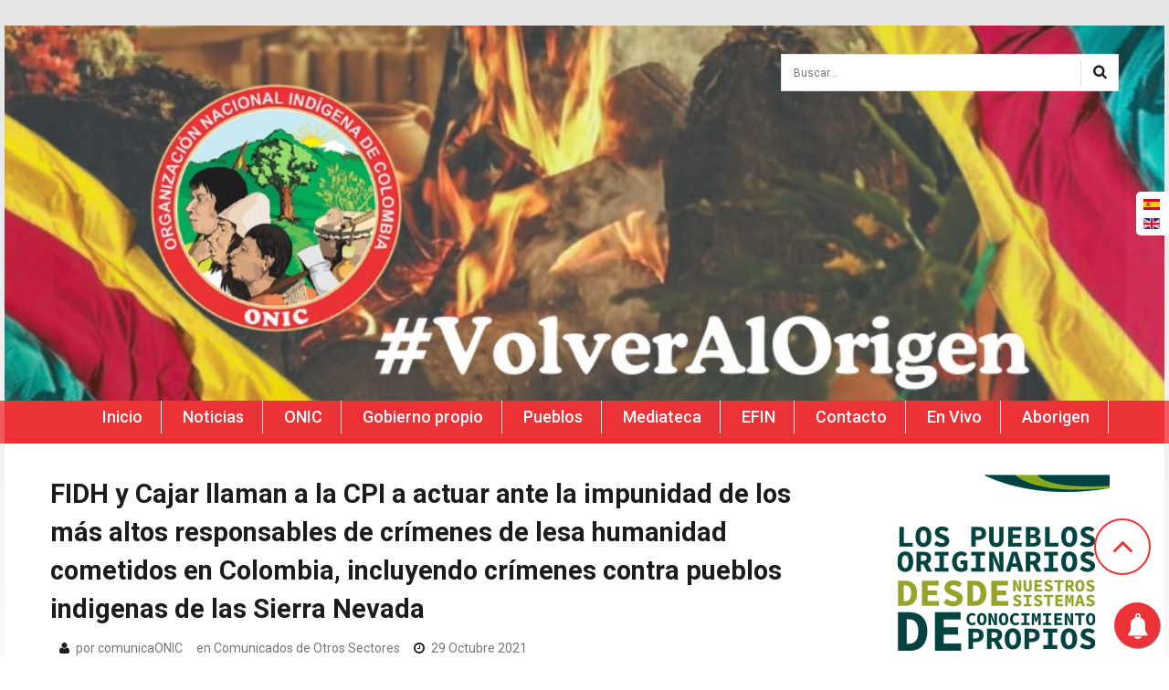

--- FILE ---
content_type: text/html; charset=utf-8
request_url: https://www.onic.org.co/comunicados-de-otros-sectores/4395-fidh-y-cajar-llaman-a-la-cpi-a-actuar-ante-la-impunidad-de-los-mas-altos-responsables-de-crimenes-de-lesa-humanidad-cometidos-en-colombia-incluyendo-crimenes-contra-pueblos-indigenas-de-las-sierra-nevada
body_size: 9852
content:
<!DOCTYPE html>
<html xmlns:og="http://ogp.me/ns#" xmlns:fb="http://ogp.me/ns/fb#" xmlns="http://www.w3.org/1999/xhtml" xml:lang="es-es" lang="es-es" >
<head>
    <base href="https://www.onic.org.co/comunicados-de-otros-sectores/[base64]" />
	<meta http-equiv="content-type" content="text/html; charset=utf-8" />
	<meta name="rights" content="Organización Nacional Indígena de Colombia" />
	<meta name="author" content="comunicaONIC" />
	<meta name="twitter:card" content="summary" />
	<meta name="twitter:url" content="https://www.onic.org.co/comunicados-de-otros-sectores/[base64]" />
	<meta name="twitter:title" content="ONIC - FIDH y Cajar llaman a la CPI a actuar ante la impunidad de los m&amp;aacute;s altos responsables de cr&amp;iacute;menes de lesa humanidad cometidos en Colombia, incluyendo cr&amp;iacute;menes contra pueblos indigenas de las Sierra Nevada" />
	<meta name="twitter:description" content="Organizaci&amp;oacute;n Nacional Ind&amp;iacute;gena de Colombia" />
	<meta name="twitter:image" content="https://www.onic.org.co/images/noticias/2021/10/Pagina-Web-2-5.png" />
	<meta name="description" content="Organización Nacional Indígena de Colombia" />
	<meta name="generator" content="Joomla! - Open Source Content Management" />
	<title>ONIC - FIDH y Cajar llaman a la CPI a actuar ante la impunidad de los más altos responsables de crímenes de lesa humanidad cometidos en Colombia, incluyendo crímenes contra pueblos indigenas de las Sierra Nevada</title>
	<link href="/templates/theme2090/favicon.ico" rel="shortcut icon" type="image/vnd.microsoft.icon" />
	<link href="https://www.onic.org.co/component/search/?Itemid=397&amp;catid=109&amp;id=4395&amp;format=opensearch" rel="search" title="Buscar ONIC" type="application/opensearchdescription+xml" />
	<link href="https://ajax.googleapis.com/ajax/libs/jqueryui/1.8/themes/base/jquery-ui.css" rel="stylesheet" type="text/css" />
	<link href="/media/plg_content_jssocials/jssocials/css/jssocials.css?v=0.7.1_(free)" rel="stylesheet" type="text/css" />
	<link href="/media/plg_content_jssocials/jssocials/css/jssocials-theme-classic.css?v=0.7.1_(free)" rel="stylesheet" type="text/css" />
	<link href="/media/plg_content_jssocials/och-icons/css/och-icons.css?v=0.7.1_(free)" rel="stylesheet" type="text/css" />
	<link href="/plugins/content/pdf_embed/assets/css/style.css" rel="stylesheet" type="text/css" />
	<link href="/templates/theme2090/css/jquery.fancybox.css" rel="stylesheet" type="text/css" />
	<link href="/templates/theme2090/css/jquery.fancybox-buttons.css" rel="stylesheet" type="text/css" />
	<link href="/templates/theme2090/css/jquery.fancybox-thumbs.css" rel="stylesheet" type="text/css" />
	<link href="/templates/theme2090/css/template.css" rel="stylesheet" type="text/css" />
	<link href="/templates/theme2090/css/all-hovers.css" rel="stylesheet" type="text/css" />
	<link href="https://www.onic.org.co/modules/mod_awesome_social_links_sidebar/css/general.css" rel="stylesheet" type="text/css" />
	<link href="/media/mod_languages/css/template.css?98fe2b1bef3cf58ab52209ea9ebcb0bf" rel="stylesheet" type="text/css" />
	<link href="https://www.onic.org.co/modules/mod_superfish_menu/css/superfish.css" rel="stylesheet" type="text/css" />
	<script type="application/json" class="joomla-script-options new">{"csrf.token":"013e0537d8bec70d7a23b4ddd0ad7f98","system.paths":{"root":"","base":""},"system.keepalive":{"interval":840000,"uri":"\/component\/ajax\/?format=json"}}</script>
	<script src="https://ajax.googleapis.com/ajax/libs/jquery/1.8/jquery.min.js" type="text/javascript"></script>
	<script src="https://code.jquery.com/jquery-migrate-1.3.0.min.js" type="text/javascript"></script>
	<script src="/plugins/system/jqueryeasy/jquerynoconflict.js" type="text/javascript"></script>
	<script src="https://ajax.googleapis.com/ajax/libs/jqueryui/1.8/jquery-ui.min.js" type="text/javascript"></script>
	<script src="/media/system/js/caption.js?98fe2b1bef3cf58ab52209ea9ebcb0bf" type="text/javascript"></script>
	
	
	
	<script src="/media/jui/js/bootstrap.min.js?98fe2b1bef3cf58ab52209ea9ebcb0bf" type="text/javascript"></script>
	<script src="/media/plg_content_jssocials/jssocials/js/jssocials.min.js?v=0.7.1_(free)" type="text/javascript"></script>
	<script src="https://www.onic.org.co/modules/mod_awesome_social_links_sidebar/js/jquery.mtlib.js" type="text/javascript"></script>
	
	<script src="/media/system/js/core.js?98fe2b1bef3cf58ab52209ea9ebcb0bf" type="text/javascript"></script>
	<!--[if lt IE 9]><script src="/media/system/js/polyfill.event.js?98fe2b1bef3cf58ab52209ea9ebcb0bf" type="text/javascript"></script><![endif]-->
	<script src="/media/system/js/keepalive.js?98fe2b1bef3cf58ab52209ea9ebcb0bf" type="text/javascript"></script>
	<script src="https://www.onic.org.co/modules/mod_superfish_menu/js/superfish.min.js" type="text/javascript"></script>
	<script type="text/javascript">
jQuery(window).on('load',  function() {
				new JCaption('img.caption');
			});jQuery(function($){ initTooltips(); $("body").on("subform-row-add", initTooltips); function initTooltips (event, container) { container = container || document;$(container).find(".hasTooltip").tooltip({"html": true,"container": "body"});} });
	</script>
	<meta property="og:title" content="ONIC - FIDH y Cajar llaman a la CPI a actuar ante la impunidad de los m&aacute;s altos responsables de cr&iacute;menes de lesa humanidad cometidos en Colombia, incluyendo cr&iacute;menes contra pueblos indigenas de las Sierra Nevada"/>
	<meta property="og:type" content="article"/>
	<meta property="og:url" content="https://www.onic.org.co/comunicados-de-otros-sectores/[base64]"/>
	<meta property="og:site_name" content="ONIC"/>
	<meta property="og:description" content="Organizaci&oacute;n Nacional Ind&iacute;gena de Colombia"/>
	<meta property="og:image" content="https://www.onic.org.co/images/noticias/2021/10/Pagina-Web-2-5.png"/>

  <!--[if lt IE 9]>
    <link rel="stylesheet" href="/templates/theme2090/css/ie.css" />
    <script src="/templates/theme2090/js/html5shiv+printshiv.js"></script>
  <![endif]-->
  <link href='//fonts.googleapis.com/css?family=Roboto:400,100,100italic,300,300italic,400italic,500,500italic,700,700italic,900,900italic' rel='stylesheet' type='text/css'>


<meta name="google-site-verification" content="" />

<script type="text/javascript">
 var _gaq = _gaq || [];
 _gaq.push(['_setAccount', 'UA-165281167-1']);
 _gaq.push(['_gat._anonymizeIp']);
_gaq.push(['_trackPageview']);
					
 (function() {
  var ga = document.createElement('script'); ga.type = 'text/javascript'; ga.async = true;
  ga.src = ('https:' == document.location.protocol ? 'https://ssl' : 'http://www') + '.google-analytics.com/ga.js';
  var s = document.getElementsByTagName('script')[0]; s.parentNode.insertBefore(ga, s);
 })();
</script>




		<!-- PushAlert -->
		<script type="text/javascript">
			(function(d, t) {
				var g = d.createElement(t),
				s = d.getElementsByTagName(t)[0];
				g.src = "https://cdn.pushalert.co/integrate_74127a6ff2e82ee50085cc243ae85b9f.js";
				s.parentNode.insertBefore(g, s);
			}(document, "script"));
		</script>
		<!-- End PushAlert -->
		

</head>
<body class="com_content view-article task- itemid-397 body__">
  <!--[if lt IE 8]>
    <div style=' clear: both; text-align:center; position: relative;'>
      <a href="http://windows.microsoft.com/en-US/internet-explorer/products/ie/home?ocid=ie6_countdown_bannercode">
        <img src="http://storage.ie6countdown.com/assets/100/images/banners/warning_bar_0000_us.jpg" border="0" height="42" width="820" alt="You are using an outdated browser. For a faster, safer browsing experience, upgrade for free today." />
      </a>
    </div>
  <![endif]-->
  <!-- Body -->
  <div id="wrapper">
    <div class="wrapper-inner">
            <!-- Header -->
            <div id="header-row">
        <div class="row-container">
          <div class="container">
            <header>
              <div class="row">
                  <!-- Logo -->
                  <div id="logo" class="span5">
                    <a href="https://www.onic.org.co/">
                      <h1><span class="item_title_char0 item_title_char_odd item_title_char_first_half item_title_char_first">O</span><span class="item_title_char1 item_title_char_even item_title_char_first_half">N</span><span class="item_title_char2 item_title_char_odd item_title_char_second_half">I</span><span class="item_title_char3 item_title_char_even item_title_char_second_half item_title_char_last">C</span></h1>                      <span class="hightlight"></span>
                    </a>
                  </div>
                  <div class="moduletable search-block  span7"><div role="search" class="mod-search mod-search__search-block">
  <form action="/comunicados-de-otros-sectores" method="post" class="navbar-form">
  	<label for="searchword" class="element-invisible">Buscar...</label> <input id="searchword" name="searchword" maxlength="200"  class="inputbox mod-search_searchword" type="text" size="20" placeholder="Buscar..." required> <input type="image" value="Buscar" class="button" src="/media/system/images/searchButton.gif" onclick="this.form.searchword.focus();"/>  	<input type="hidden" name="task" value="search">
  	<input type="hidden" name="option" value="com_search">
  	<input type="hidden" name="Itemid" value="397">
  </form>
</div></div>
              </div>
            </header>
          </div>
        </div>
      </div>
                  <!-- Navigation -->
      <div id="navigation-row" role="navigation">
        <div class="row-container">
          <div class="container">
            <div class="row">
              <nav class="moduletable navigation  span12"> 
<ul class="sf-menu   sticky" id="module-93">
<li class="item-101"><a href="/" >Inicio</a></li>
		<li class="item-141"><a href="/noticias" >Noticias</a></li>
		<li class="item-240 parent"><a href="/onic" >ONIC</a></li>
		<li class="item-275"><a href="/gobierno-propio" >Gobierno propio</a></li>
		<li class="item-243"><a href="/pueblos" >Pueblos</a></li>
		<li class="item-134"><a href="/mediateca" >Mediateca</a></li>
		<li class="item-291"><a href="/efin" >EFIN</a></li>
		<li class="item-142"><a href="/contacto" >Contacto</a></li>
		<li class="item-665"><a href="/en-vivo" >En Vivo</a></li>
		<li class="item-672"><a href="/aborigen-1" >Aborigen</a></li>
		</ul>

<script>
	// initialise plugins
	jQuery(function($){
		$('#module-93')
			 
		.superfish({
			hoverClass:    'sfHover',         
	    pathClass:     'overideThisToUse',
	    pathLevels:    1,    
	    delay:         500, 
	    animation:     {opacity:'show', height:'show'}, 
	    speed:         'normal',   
	    speedOut:      'fast',   
	    autoArrows:    false, 
	    disableHI:     false, 
	    useClick:      0,
	    easing:        "swing",
	    onInit:        function(){},
	    onBeforeShow:  function(){},
	    onShow:        function(){},
	    onHide:        function(){},
	    onIdle:        function(){}
		})
				.mobileMenu({
			defaultText: "Seleccionar menú...",
			className: "select-menu",
			subMenuClass: "sub-menu"
		});
		 
		var ismobile = navigator.userAgent.match(/(iPhone)|(iPod)|(android)|(webOS)/i)
		if(ismobile){
			$('#module-93').sftouchscreen();
		}
		$('.btn-sf-menu').click(function(){
			$('#module-93').toggleClass('in')
		});
					$('#module-93').parents('[id*="-row"]').scrollToFixed({minWidth :768});
					})
</script></nav>
            </div>
          </div>
        </div>
      </div>
                              <div class="row-container">
        <div class="container">
          <div id="system-message-container">
	</div>

        </div>
      </div>
      <!-- Main Content row -->
      <div id="content-row">
        <div class="row-container">
          <div class="container">
            <div class="content-inner row">   
                      
              <div id="component" class="span9">
                <main role="main">
                         
                          
                  <article class="page-item page-item__">
		<header class="item_header">
		<h3 class="item_title"><span class="item_title_part0 item_title_part_odd item_title_part_first_half item_title_part_first">FIDH</span> <span class="item_title_part1 item_title_part_even item_title_part_first_half">y</span> <span class="item_title_part2 item_title_part_odd item_title_part_first_half">Cajar</span> <span class="item_title_part3 item_title_part_even item_title_part_first_half">llaman</span> <span class="item_title_part4 item_title_part_odd item_title_part_first_half">a</span> <span class="item_title_part5 item_title_part_even item_title_part_first_half">la</span> <span class="item_title_part6 item_title_part_odd item_title_part_first_half">CPI</span> <span class="item_title_part7 item_title_part_even item_title_part_first_half">a</span> <span class="item_title_part8 item_title_part_odd item_title_part_first_half">actuar</span> <span class="item_title_part9 item_title_part_even item_title_part_first_half">ante</span> <span class="item_title_part10 item_title_part_odd item_title_part_first_half">la</span> <span class="item_title_part11 item_title_part_even item_title_part_first_half">impunidad</span> <span class="item_title_part12 item_title_part_odd item_title_part_first_half">de</span> <span class="item_title_part13 item_title_part_even item_title_part_first_half">los</span> <span class="item_title_part14 item_title_part_odd item_title_part_first_half">más</span> <span class="item_title_part15 item_title_part_even item_title_part_first_half">altos</span> <span class="item_title_part16 item_title_part_odd item_title_part_first_half">responsables</span> <span class="item_title_part17 item_title_part_even item_title_part_second_half">de</span> <span class="item_title_part18 item_title_part_odd item_title_part_second_half">crímenes</span> <span class="item_title_part19 item_title_part_even item_title_part_second_half">de</span> <span class="item_title_part20 item_title_part_odd item_title_part_second_half">lesa</span> <span class="item_title_part21 item_title_part_even item_title_part_second_half">humanidad</span> <span class="item_title_part22 item_title_part_odd item_title_part_second_half">cometidos</span> <span class="item_title_part23 item_title_part_even item_title_part_second_half">en</span> <span class="item_title_part24 item_title_part_odd item_title_part_second_half">Colombia,</span> <span class="item_title_part25 item_title_part_even item_title_part_second_half">incluyendo</span> <span class="item_title_part26 item_title_part_odd item_title_part_second_half">crímenes</span> <span class="item_title_part27 item_title_part_even item_title_part_second_half">contra</span> <span class="item_title_part28 item_title_part_odd item_title_part_second_half">pueblos</span> <span class="item_title_part29 item_title_part_even item_title_part_second_half">indigenas</span> <span class="item_title_part30 item_title_part_odd item_title_part_second_half">de</span> <span class="item_title_part31 item_title_part_even item_title_part_second_half">las</span> <span class="item_title_part32 item_title_part_odd item_title_part_second_half">Sierra</span> <span class="item_title_part33 item_title_part_even item_title_part_second_half item_title_part_last">Nevada</span> </h3>	</header>
		<div class="item_info">
		<dl class="item_info_dl">
		  <dt class="article-info-term"></dt>
						<dd>
				<address class="item_createdby">
					por comunicaONIC				</address>
			</dd>
						<dd>
				<div class="item_category-name">
					en <a href="/comunicados-de-otros-sectores">Comunicados de Otros Sectores</a>				</div>
			</dd>
			
						<dd>
				<time datetime="2021-10-29 14:06" class="item_published">
					29 Octubre 2021				</time>
			</dd>
					</dl>
	</div>
		<figure class="item_img img-full img-full__right item-image">
		<img src="https://www.onic.org.co/images/noticias/2021/10/Pagina-Web-2-5.png" alt=""/>
			</figure>
		<div class="item_fulltext"> 
<p><span style="font-family: arial, helvetica, sans-serif; font-size: 12pt; color: #000000;">por&nbsp;<a style="color: #000000;" title="Mensajes de Prensa Cajar" href="https://www.colectivodeabogados.org/author/gabrielagonzalez/" rel="author">Prensa Cajar</a>&nbsp;|&nbsp;Oct 25, 2021&nbsp;|&nbsp;<a style="color: #000000;" href="https://www.colectivodeabogados.org/category/proteccion-internacional/corte-penal-internacional/" rel="category tag">Corte Penal Internacional</a>,&nbsp;<a style="color: #000000;" href="https://www.colectivodeabogados.org/category/nuestro-trabajo/lucha-contra-la-impunidad/" rel="category tag">Lucha contra la Impunidad</a>,&nbsp;<a style="color: #000000;" href="https://www.colectivodeabogados.org/category/proteccion-internacional/" rel="category tag">Protección Internacional</a></span></p>
<p><span style="font-family: arial, helvetica, sans-serif; font-size: 12pt; color: #000000;">Presentan informe sobre crímenes de lesa humanidad&nbsp;contra pueblos indígenas de las Sierra Nevada de Santa Marta</span></p>
<p><span style="font-family: arial, helvetica, sans-serif; font-size: 12pt; color: #000000;">(París, Bogotá) 25 de octubre de 2021 – &nbsp;Con motivo de la visita a Colombia del nuevo Fiscal de la Corte Penal Internacional (CPI), Karim Khan, para seguir el monitoreo respecto al examen preliminar sobre la situación del país, la Federación Internacional por los Derechos Humanos (FIDH) y el Colectivo de Abogados José Alvear Restrepo (Cajar) solicitan a la CPI mantener el examen preliminar, evaluar la relevancia y autenticidad de las investigaciones judiciales sobre los más altos responsables de crímenes de lesa humanidad y en caso de no hallar avances significativos avanzar hacia la etapa de investigación.</span></p>
<p><span style="font-family: arial, helvetica, sans-serif; font-size: 12pt; color: #000000;">Como parte de la documentación sobre crímenes internacionales e impunidad estructural entregan hoy el informe a la CPI “La herida en el corazón del mundo: Crímenes de lesa humanidad cometidos en contra de pueblos indígenas de la Sierra Nevada de Santa Marta, Colombia”.&nbsp;Con ello, solicitan a la Fiscalía de la CPI que priorice el monitoreo de casos donde las víctimas pertenecen a pueblos indígenas, y hacen un llamado a la Jurisdicción Especial para la Paz (JEP) para que abra un macro-caso que considere el impacto de los asesinatos masivos en contra de los pueblos indígenas y el papel de la fuerza pública en la expansión paramilitar.</span></p>
<p><span style="font-family: arial, helvetica, sans-serif; font-size: 12pt; color: #000000;">Entre 2002 y 2009, 180 integrantes de pueblos indígenas de la Sierra Nevada de Santa Marta, Colombia, fueron asesinados por militares y paramilitares. Este crimen de lesa humanidad se perpetró como parte de un ataque sistemático contra la población civil de la Sierra Nevada poniendo en grave riesgo la pervivencia física y espiritual de los pueblos indígenas Wiwa, Kankuamo, Arhuaco y Kogui, guardianes del “corazón del mundo”, la Sierra Nevada de Santa Marta.</span></p>
<p><span style="font-family: arial, helvetica, sans-serif; font-size: 12pt; color: #000000;">El informe identifica la existencia de dos patrones de comisión de crímenes: asesinatos cometidos contra los pueblos indígenas por miembros del ejército bajo la modalidad de “falsos positivos”, o bien, asesinatos cometidos directamente por grupos paramilitares, con el apoyo, tolerancia o aquiescencia del Estado. Estos hechos comprometen a la línea de mando de la Segunda Brigada, la&nbsp;Décima&nbsp;Brigada y la Primera División&nbsp;del&nbsp;Ejército Nacional de Colombia. Esta investigación se sustenta en información obtenida a través de talleres de documentación, en el trabajo de documentación de los propios pueblos, en el litigio colectivo sobre estos asesinatos y en una misión de documentación de la FIDH.</span></p>
<p><span style="font-family: arial, helvetica, sans-serif; font-size: 12pt; color: #000000;">La&nbsp;selección de miembros de comunidades indígenas como víctimas de falsos positivos&nbsp;por parte de militares revela que estos crímenes presentan a su vez una dimensión racista y producto de la estigmatización. El informe detalla también que, de los 180 asesinatos, 46 corresponden a falsos positivos y 134 a asesinatos por paramilitares.&nbsp; Estos 134 asesinatos han quedado casi en la total impunidad por la extradición a Estados Unidos de los autores de los mismos, por la falta de colaboración con los tribunales de Justicia y Paz y la falta de investigación acerca de los agentes de estado que toleraron o apoyaron estos hechos.&nbsp; La JEP ha emitido un auto de determinación de los hechos que incluye la mayoría de los asesinatos de los pueblos indígenas de la Sierra Nevada de Santa Marta atribuibles directamente a agentes estatales como falsos positivos, pero hasta la fecha no se han producido procesamientos ni sentencias que incriminen a los superiores jerárquicos de las fuerzas armadas de Colombia responsables de estos crímenes, por acción u omisión.</span></p>
<p><span style="font-family: arial, helvetica, sans-serif; font-size: 12pt; color: #000000;">El fin de la impunidad y el acceso a la verdad sobre los crímenes de lesa humanidad enunciados en este informe constituyen una garantía esencial a la no repetición de estos asesinatos. Hoy en la Sierra Nevada, el escenario actual sigue presentando severos riesgos para la pervivencia de sus pueblos indígenas.</span></p>
<p><span style="font-family: arial, helvetica, sans-serif; font-size: 12pt; color: #000000;">Se está produciendo una reconfiguración de la violencia ilegal en la zona, a manos de grupos armados que controlan las principales actividades lícitas e ilícitas de la Sierra en busca de un mayor control territorial, algunos de los cuáles mantienen vínculos con los antiguos grupos paramilitares. Esta nueva situación ha favorecido la destrucción de bienes culturales, asesinatos de personas que apoyan a las comunidades, el control de la movilidad, el reclutamiento forzoso de menores, y el desplazamiento forzoso de la población. Es importante recordar que en el 2020 fueron asesinados 47 líderes indígenas, que se suman a los 262 líderes indígenas asesinados desde la firma de los acuerdos de paz.</span></p>
<p style="text-align: center;"><strong><span style="font-family: arial, helvetica, sans-serif; font-size: 14pt;"><a style="color: #ff0000;" href="/images/pdf/FIDH_Rapport-Colombie-Sierra_06.pdf" target="_blank">Descargar Reporte en PDF</a></span></strong><span style="font-family: arial, helvetica, sans-serif; font-size: 12pt; color: #ff0000;"></span></p>
<p>&nbsp;</p><div id="share746"><script type="text/javascript">jQuery("#share746").jsSocials({shareIn: "popup",showLabel: 0, showCount: 1, shares: [{ share: "twitter", label: "Tweet", logo: "och-icon-twitter", via: "", hashtags: "ONIC,MINGA,Indígenas,Colombia", text: "FIDH y Cajar llaman a la CPI a actuar ante la impunidad de los más altos responsables de crímenes de lesa humanidad cometidos en Colombia, incluyendo crímenes contra pueblos indigenas de las Sierra Nevada", url: "https://www.onic.org.co/comunicados-de-otros-sectores/[base64]"},{ share: "facebook", label: "Share", logo: "och-icon-facebook", url: "https://www.onic.org.co/comunicados-de-otros-sectores/[base64]"},{ share: "whatsapp", label: "WhatsApp", logo: "och-icon-whatsapp", shareIn: "top", text: "FIDH y Cajar llaman a la CPI a actuar ante la impunidad de los más altos responsables de crímenes de lesa humanidad cometidos en Colombia, incluyendo crímenes contra pueblos indigenas de las Sierra Nevada", url: "https://www.onic.org.co/comunicados-de-otros-sectores/[base64]"},]});</script></div><div id='fb-root'></div>
				<script>(function(d, s, id) {
				  var js, fjs = d.getElementsByTagName(s)[0];
				  if (d.getElementById(id)) return;
				  js = d.createElement(s); js.id = id;
				  js.src = '//connect.facebook.net/es_LA/all.js#xfbml=1';
				  fjs.parentNode.insertBefore(js, fjs);
				}(document, 'script', 'facebook-jssdk'));</script>
				
			<div class='fb-comments' data-href='http://www.onic.org.co/comunicados-de-otros-sectores/[base64]' data-num-posts='4' data-width='100%' ></div></div>
		
	
	<!-- Social Sharing -->
	 
	<!-- Pagination -->
	</article>
   
                                  </main>
              </div>        
                            <!-- Right sidebar -->
              <div id="aside-right" class="span3">
                <aside role="complementary">
                  <div class="moduletable "><div class="mod-custom mod-custom__"  >
	<p><a href="https://smt-onic.com/donation/projects/?category=44" target="_blank" rel="noopener"><img style="display: block; margin-left: auto; margin-right: auto;" src="/images/banner/GIF-COP-FN.gif" alt="GIF COP FN" /></a></p></div></div><div class="moduletable "><div class="mod-custom mod-custom__"  >
	<p><a href="https://www1.onic.org.co/index-x-congreso-nacional-de-pueblos-indigenas/" target="_blank" rel="noopener"><img style="display: block; margin-left: auto; margin-right: auto;" src="/images/banner/X_Congreso_Nacional_de_los_Pueblos_Indígenas_de_la_ONIC.jpg" alt="X Congreso Nacional de los Pueblos Indígenas de la ONIC" /></a></p></div></div><div class="moduletable "><div class="mod-custom mod-custom__"  >
	<p><a href="/onic-salvando-vidas"><img src="/images/onic_salvando_vidas.jpg" alt="onic salvando vidas" width="100%" /></a></p></div></div><div class="moduletable "><div class="mod-custom mod-custom__"  >
	<p>
<audio class="audio-for-speech"></audio>
</p>
<div class="translate-tooltip-mtz translator-hidden">
<div class="header">
<div class="header-controls">Translator</div>
<div class="header-controls">&nbsp;</div>
<div class="header-controls">&nbsp;</div>
</div>
<div class="translated-text">&nbsp;</div>
</div>
<p><span class="translate-button-mtz translator-hidden" style="top: 12px; left: 632.5px;"></span></p>
<p>
<audio class="audio-for-speech" type="audio/mpeg"></audio>
</p>
<div class="translate-tooltip-mtz translator-hidden">
<div class="header">
<div class="header-controls">Translator</div>
<div class="header-controls">&nbsp;</div>
<div class="header-controls">&nbsp;</div>
</div>
<div class="translated-text">&nbsp;</div>
</div>
<p><span class="translate-button-mtz translator-hidden" style="top: -30px; left: 632.5px;"></span></p>
<p><a href="https://smt-onic.com/" target="_blank" rel="noopener"><img src="/images/comunicados/covid19/IMGS-LANZAMIENTO.png" alt="IMGS LANZAMIENTO" /></a></p></div></div><div class="moduletable "><div class="mod-custom mod-custom__"  >
	<p><a href="/nuestras-lenguas"><img src="/images/nuestra_lenguas.jpg" alt="nuestra lenguas" width="100%" /></a></p></div></div><div class="moduletable "><header><h3 class="moduleTitle "><span class="item_title_part0 item_title_part_odd item_title_part_first_half item_title_part_first">Encuentro</span> <span class="item_title_part1 item_title_part_even item_title_part_first_half">por</span> <span class="item_title_part2 item_title_part_odd item_title_part_second_half item_title_part_last">#LaVerdadIndígena</span> </h3></header><div class="mod-custom mod-custom__"  >
	<p><iframe src="https://www.youtube.com/embed/kBox7JPTfPw" width="560" height="315" frameborder="0" allowfullscreen="allowfullscreen" allow="accelerometer; autoplay; clipboard-write; encrypted-media; gyroscope; picture-in-picture"></iframe></p></div></div><div class="moduletable "><div class="mod-custom mod-custom__"  >
	<p><a href="http://memoria.onic.org.co" target="_blank" rel="noopener"><img src="/images/comunicados/tiempos_de_vida_y_muerte/tiempos_de_vida_y_muerte_00.jpg" alt="tiempos de vida y muerte 00" /></a></p></div></div><div class="moduletable "><div class="mod-custom mod-custom__"  >
	<p><a href="/minga" target="_self"><img src="/images/comunicados/minga/2019/minga2019.jpg" alt="minga2019" /></a></p></div></div><div class="moduletable "><div class="mod-custom mod-custom__"  >
	<p style="text-align: center;"><a onclick="window.open(this.href,'Dachi%2525252520Bedea%2525252520%2525252520Radio','scrollbars=no,resizable=no,location=no,menubar=no,status=no,toolbar=no,left='+(screen.availWidth/2-152)+',top='+(screen.availHeight/2-146.5)+',width=304,height=293');return false;" href="https://radios.intermediacol.com/dachi-bedea-radio/"><img src="/images/banner/logo-dachi.png" alt="Dachi Bedea Radio" width="100%" /></a></p></div></div><div class="moduletable "><div class="mod-custom mod-custom__"  >
	<p><a href="/somos-onic"><img src="/images/somos_onic/somos_onic.jpg" alt="somos onic" width="100%" /></a></p></div></div><div class="moduletable "><div class="mod-custom mod-custom__"  >
	<p><a href="/nosestanmatando"><img src="/images/banner/NosEstanMatando.jpg" alt="NosEstanMatando" width="100%" /></a></p></div></div><div class="moduletable "><div class="mod-custom mod-custom__"  >
	<p><a href="http://www.mpcindigena.org/" target="_blank" rel="noopener noreferrer"><img style="margin: 10px;" src="/images/banner/logo_mpc_v2.png" alt="Mesa Permanente para la Concertación" width="100%" /></a></p></div></div><div class="moduletable "><div class="mod-custom mod-custom__"  >
	<p><a href="http://concip.mpcindigena.org/" target="_blank" rel="noopener noreferrer"><img src="/images/banner/concip.png" alt="concip" width="100%" /></a></p></div></div><div class="moduletable "><div class="mod-custom mod-custom__"  >
	<p><a href="http://ecmia.org/" target="_blank" rel="noopener noreferrer"><img style="margin: 10px;" src="/images/banner/ecmia-onic.png" alt="ecmia" width="100%" /></a></p></div></div><div class="moduletable "><div class="mod-custom mod-custom__"  >
	<p><a href="http://www.coordinadoracaoi.org/" target="_blank" rel="noopener noreferrer"><img src="/images/banner/caoi_vT.jpg" alt="caoi vT" width="100%" /></a></p></div></div><div class="moduletable "><div class="mod-custom mod-custom__"  >
	<p><a href="http://www.clacpi.org/" target="_blank" rel="noopener noreferrer"><img src="/images/banner/clacpi.png" alt="clacpi" width="100%" /></a></p></div></div><div class="moduletable "><div class="mod-custom mod-custom__"  >
	<p><a href="http://www.mais.com.co/" target="_blank" rel="noopener noreferrer"><img style="margin: 10px;" src="/images/banner/mais.png" alt="mais" width="100%" /></a></p></div></div>
                </aside>
              </div>
                          </div>
          </div>
        </div>
      </div>
                  <div id="push"></div>
    </div>
  </div>
    <div id="footer-wrapper">
    <div class="footer-wrapper-inner">
            
      <!-- Copyright -->
      <div id="copyright-row" role="contentinfo">
        <div class="row-container">
          <div class="container">
            <div class="row">
              <div id="copyright" class="span12">
                                <!-- Footer Logo -->
                <a class="footer_logo" href="/"><img src="https://www.onic.org.co/images/logo_100x100.png" alt="ONIC" /></a>
  					    					      <span class="copy">&copy;</span>					      <span class="year">2026</span>                                              </div>
              
                          </div>
          </div>
        </div>
      </div>
    </div>
  </div>
    <div id="back-top">
    <a href="#"><span></span> </a>
  </div>
      <div class="modal hide fade moduletable  loginPopup" id="modal"><div class="modal-header"><button type="button" class="close modalClose">×</button><header><h3 class=""><span class="item_title_part0 item_title_part_odd item_title_part_first_half item_title_part_first">Acceso</span> <span class="item_title_part1 item_title_part_even item_title_part_second_half item_title_part_last">ONIC</span> </h3></header></div><div class="modal-body"><div class="mod-login mod-login__">
	<form action="/comunicados-de-otros-sectores" method="post" id="login-form" class="form-inline">
				<div class="mod-login_pretext">
			<p>Usted está entando en un sistema restringido y monitoreado, si no tiene autorización de acceso absténgase de ingresar.</p>
		</div>
				<div class="mod-login_userdata">
		<div id="form-login-username" class="control-group">
			<div class="controls">
								<input id="mod-login_username16" class="inputbox mod-login_username" type="text" name="username" tabindex="1" size="18" placeholder="Nombre de usuario" required>
							</div>
		</div>
		<div id="form-login-password" class="control-group">
			<div class="controls">
								<input id="mod-login_passwd16" class="inputbox mod-login_passwd" type="password" name="password" tabindex="2" size="18" placeholder="Contraseña"  required>
							</div>
		</div>		
								<label for="mod-login_remember16" class="checkbox">
				<input id="mod-login_remember16" class="mod-login_remember" type="checkbox" name="remember" value="yes">
				Guardar mis configuraciones			</label> 
						<div class="mod-login_submit">
				<button type="submit" tabindex="3" name="Submit" class="btn btn-primary">Identificarse</button>
			</div>
								
			<ul class="unstyled">
				<li><a href="/username-reminder-request" class="" title="¿Recordar usuario?">¿Olvidaste tu nombre de usuario?</a></li>
				<li><a href="/password-reset" class="" title="¿Recordar contraseña?">¿Olvidaste tu contraseña?</a></li>
							</ul>
			<input type="hidden" name="option" value="com_users">
			<input type="hidden" name="task" value="user.login">
			<input type="hidden" name="return" value="aW5kZXgucGhwP0l0ZW1pZD0xMDEmbGFuZz1lcy1FUw==">
			<input type="hidden" name="013e0537d8bec70d7a23b4ddd0ad7f98" value="1" />		</div>
			</form>
</div></div></div>
    	
    <div style="top:28px;" class="social-buttons button-right">
    
		 
        <a class="itemsocial" target="_blank" href="https://www.facebook.com/Organización-Nacional-Ind%C3%ADgena-de-Colombia-194516893995802/" id="facebook-btn">
        	<span class="social-icon">
        	<span class="social-text">Síguenos en Facebook</span>
        	</span>
        </a>
            
		        <a class="itemsocial" target="_blank" href="https://twitter.com/ONIC_Colombia" id="twitter-btn">
            <span class="social-icon">
            <span class="social-text">Síguenos en Twitter</span>
            </span>
        </a>            
            
		    
		    
		        <a class="itemsocial" target="_blank" href="https://www.youtube.com/channel/UCushyAH4lHdh40qArooHCow" id="youtube-btn">
            <span class="social-icon">
            <span class="social-text">Síguenos en Youtube</span>
            </span>
        </a>
            
		        <a class="itemsocial" target="_blank" href="https://soundcloud.com/user-461343650" id="rss-btn">
            <span class="social-icon">
            <span class="social-text">Síguenos e Soundcloud</span>
            </span>
        </a>
            
    </div>
		<script type="text/javascript">
            $mtkb(window).load(function(){
                if (is_touch_device()) {
                    
                } else {
                    $mtkb('.social-buttons .social-icon').mouseenter(function(){
                        $mtkb(this).stop();
                        $mtkb(this).animate({width:'160'}, 500, 'easeOutQuad',function(){});  
                    });
                    $mtkb('.social-buttons .social-icon').mouseleave(function(){
                        $mtkb(this).stop();
                        $mtkb(this).animate({width:'43'}, 500, 'easeOutQuad',function(){});
                    });
                }
            });
        </script>
<div class="mod-languages margen-idioma">

	<ul class="lang-inline" dir="ltr">
									<li class="lang-active">
			<a href="https://www.onic.org.co/comunicados-de-otros-sectores/[base64]">
												<img src="/media/mod_languages/images/es.gif" alt="Español" title="Español" />										</a>
			</li>
								<li>
			<a href="/en/">
												<img src="/media/mod_languages/images/en.gif" alt="English" title="English" />										</a>
			</li>
				</ul>

</div>

            <script src="/templates/theme2090/js/jquery.centerIn.js"></script>
        <script>
          jQuery(function($) {
            $('.modal.loginPopup').alwaysCenterIn(window);
          });
        </script>
            <!-- /*       <script src="https://www.onic.org.co//templates/theme2090/js/jquery.simplr.smoothscroll.stellar.modernizr.min.js"></script>
        <script>
          jQuery(function($) {
            if (!Modernizr.touch) {
              $.srSmoothscroll({ease: 'easeOutQuart'});
              $(window).load(function(){
                $.stellar({responsive: true,horizontalScrolling: false});
              });
            }
          });
        </script> */ -->
            <script src="https://www.onic.org.co//templates/theme2090/js/jquery.fancybox.pack.js"></script>
      <script src="https://www.onic.org.co//templates/theme2090/js/jquery.fancybox-buttons.js"></script>
      <script src="https://www.onic.org.co//templates/theme2090/js/jquery.fancybox-media.js"></script>
      <script src="https://www.onic.org.co//templates/theme2090/js/jquery.fancybox-thumbs.js"></script>
      <script src="https://www.onic.org.co//templates/theme2090/js/jquery.pep.js"></script>
      <script src="https://www.onic.org.co//templates/theme2090/js/jquery.vide.min.js"></script>
      <script src="https://www.onic.org.co//templates/theme2090/js/scripts.js"></script>
    <script defer src="https://static.cloudflareinsights.com/beacon.min.js/vcd15cbe7772f49c399c6a5babf22c1241717689176015" integrity="sha512-ZpsOmlRQV6y907TI0dKBHq9Md29nnaEIPlkf84rnaERnq6zvWvPUqr2ft8M1aS28oN72PdrCzSjY4U6VaAw1EQ==" data-cf-beacon='{"version":"2024.11.0","token":"826fa7444bea41058160cdc9301e9c8e","r":1,"server_timing":{"name":{"cfCacheStatus":true,"cfEdge":true,"cfExtPri":true,"cfL4":true,"cfOrigin":true,"cfSpeedBrain":true},"location_startswith":null}}' crossorigin="anonymous"></script>
</body>
</html>
